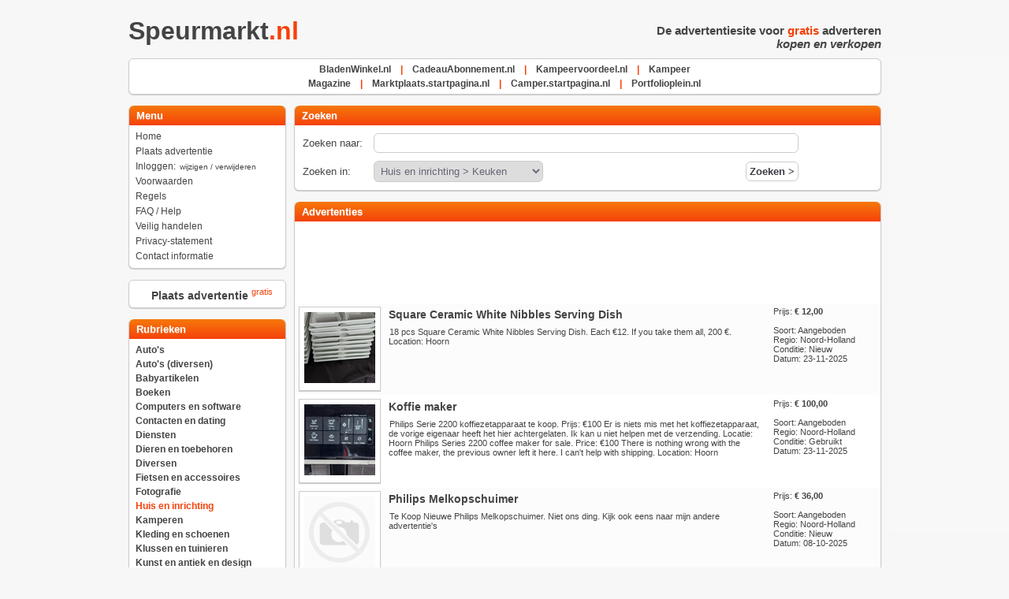

--- FILE ---
content_type: text/html; charset=UTF-8
request_url: https://www.speurmarkt.nl/rubriek/33/354/0/0/huis-en-inrichting-keuken.html
body_size: 5221
content:
<!DOCTYPE html>
<html>
<head>
<meta http-equiv="Content-Type" content="text/html; charset=UTF-8">
<title>Huis en inrichting keuken - Speurmarkt.nl</title>
<base href="https://www.speurmarkt.nl/">
<meta name="robots" content="NOODP,index,follow,noarchive">
<meta name="description" content="Huis en inrichting keuken vind je op Speurmarkt.nl">
<meta name="keywords" content="huis,en,inrichting,keuken">
<meta name="rating" content="10 years">
<meta http-equiv="cache-control" content="no-cache">
<meta name="revisit-after" content="1">
<link rel="shortcut icon" type="images/x-icon" href="https://www.speurmarkt.nl/ico/speurmarkt.nl.png">
<link rel="stylesheet" type="text/css" href="https://www.speurmarkt.nl/style/default.css?0112171" />
<script type="text/javascript" src="https://www.speurmarkt.nl/lib/jquery-1.8.2.min.js"></script>
<script type="text/javascript" src="https://www.speurmarkt.nl/js/jquery.validate.js"></script>
<script type="text/javascript" src="https://www.speurmarkt.nl/lib/jquery.mousewheel-3.0.6.pack.js"></script>
<script type="text/javascript" src="https://www.speurmarkt.nl/js/formval.js"></script>
<link rel="stylesheet" type="text/css" media="all" href="https://www.speurmarkt.nl/css/styles.css" />
<script type="text/javascript">
function n(aid,lid,tid){ 
var bust = Math.floor(1000000*Math.random()+1); 
var logklik = new Image();
logklik.src=("https://www.speurmarkt.nl/click.php?aid="+aid+"&lid="+lid+"&tid="+tid+"&b="+bust);
}
var monitor = setInterval(function(){
    var elem = document.activeElement;
    if(elem && elem.tagName == 'IFRAME'){
    clearInterval(monitor);
    var bustc = Math.floor(1000000*Math.random()+1); 
    var logklik = new Image();
    logklik.src=("https://www.speurmarkt.nl/ads/hclick.php?id="+elem.id+"&b="+bustc);
    } 
}, 500);
</script>
<script>
  (function(i,s,o,g,r,a,m){i['GoogleAnalyticsObject']=r;i[r]=i[r]||function(){
  (i[r].q=i[r].q||[]).push(arguments)},i[r].l=1*new Date();a=s.createElement(o),
  m=s.getElementsByTagName(o)[0];a.async=1;a.src=g;m.parentNode.insertBefore(a,m)
  })(window,document,'script','https://www.google-analytics.com/analytics.js','ga');

  ga('create', 'UA-29594000-5', 'auto');
  ga('send', 'pageview');

</script>
<script async src="https://pagead2.googlesyndication.com/pagead/js/adsbygoogle.js?client=ca-pub-7822329372350220" crossorigin="anonymous"></script>
</head>
<body bgcolor="#f7f7f7" topmargin="20">
<div align="center"><center>

<table border="0" cellspacing="0" cellpadding="0" width="955">
    <tr>
        <td align="left"><div><a href="https://www.speurmarkt.nl" class="logo">Speurmarkt<span class="color4">.nl</span><span class="text1"></span></a> </div><br></td>
		<td align="right"><h1>De advertentiesite voor <span class="color4">gratis</span> adverteren<br><i>kopen en verkopen</i></h1></td>
    </tr>
</table>
<table border="0">
    <tr>
        <td align="center" valign="middle" class="headerlinks" width="945">
<a href="https://www.bladenwinkel.nl/" class="rubrieklinks" target="_blank" onClick="n('','447',''); _gaq.push(['_trackEvent', 'Links (bovenkant)', 'BladenWinkel.nl']);"><b>BladenWinkel.nl</b></a>&nbsp;&nbsp;&nbsp;&nbsp;<span class="color4"><b>|</b></span>&nbsp;&nbsp;&nbsp;&nbsp;<a href="https://www.cadeauabonnement.nl/" class="rubrieklinks" target="_blank" onClick="n('','448',''); _gaq.push(['_trackEvent', 'Links (bovenkant)', 'CadeauAbonnement.nl']);"><b>CadeauAbonnement.nl</b></a>&nbsp;&nbsp;&nbsp;&nbsp;<span class="color4"><b>|</b></span>&nbsp;&nbsp;&nbsp;&nbsp;<a href="https://www.kampeervoordeel.nl/" class="rubrieklinks" target="_blank" onClick="n('','443',''); _gaq.push(['_trackEvent', 'Links (bovenkant)', 'Kampeervoordeel.nl']);"><b>Kampeervoordeel.nl</b></a>&nbsp;&nbsp;&nbsp;&nbsp;<span class="color4"><b>|</b></span>&nbsp;&nbsp;&nbsp;&nbsp;<a href="https://www.kampeermagazine.nl" class="rubrieklinks" target="_blank" onClick="n('','349',''); _gaq.push(['_trackEvent', 'Links (bovenkant)', 'Kampeer Magazine']);"><b>Kampeer Magazine</b></a>&nbsp;&nbsp;&nbsp;&nbsp;<span class="color4"><b>|</b></span>&nbsp;&nbsp;&nbsp;&nbsp;<a href="https://marktplaats.startpagina.nl" class="rubrieklinks" target="_blank" onClick="n('','6',''); _gaq.push(['_trackEvent', 'Links (bovenkant)', 'Marktplaats.startpagina.nl']);"><b>Marktplaats.startpagina.nl</b></a>&nbsp;&nbsp;&nbsp;&nbsp;<span class="color4"><b>|</b></span>&nbsp;&nbsp;&nbsp;&nbsp;<a href="https://camper.startpagina.nl" class="rubrieklinks" target="_blank" onClick="n('','10',''); _gaq.push(['_trackEvent', 'Links (bovenkant)', 'Camper.startpagina.nl']);"><b>Camper.startpagina.nl</b></a>&nbsp;&nbsp;&nbsp;&nbsp;<span class="color4"><b>|</b></span>&nbsp;&nbsp;&nbsp;&nbsp;<a href="https://www.portfolioplein.nl/in?ref=2" class="rubrieklinks" target="_blank" onClick="n('','113',''); _gaq.push(['_trackEvent', 'Links (bovenkant)', 'Portfolioplein.nl']);"><b>Portfolioplein.nl</b></a></td>
    </tr>
</table>
<br>
<table border="0" cellspacing="0" cellpadding="0" width="955">
    <tr>
        <td valign="top" width="200">
<table class="menublok" width="200">
    <thead>
    <tr> 
        <th>&nbsp;Menu</th>
    </tr>
    </thead>
    <tr>  
        <td><div class="menulinks">&nbsp;<a href="https://www.speurmarkt.nl" class="menulinks">Home</a><br>&nbsp;<a href="https://www.speurmarkt.nl/plaatsen/" class="menulinks">Plaats advertentie</a><br>&nbsp;<a href="https://www.speurmarkt.nl/login/login.php" class="menulinks">Inloggen: <span class="mini">wijzigen / verwijderen</span></a><br>&nbsp;<a href="https://www.speurmarkt.nl/documenten/voorwaarden.html" class="menulinks">Voorwaarden</a><br>&nbsp;<a href="https://www.speurmarkt.nl/documenten/regels.html" class="menulinks">Regels</a><br>&nbsp;<a href="https://www.speurmarkt.nl/documenten/faq.html" class="menulinks">FAQ / Help</a><br>&nbsp;<a href="https://www.speurmarkt.nl/documenten/veilighandelen.html" class="menulinks">Veilig handelen</a><br>&nbsp;<a href="https://www.speurmarkt.nl/documenten/privacy.html" class="menulinks">Privacy-statement</a><br>&nbsp;<a href="https://www.speurmarkt.nl/documenten/contact.html" class="menulinks">Contact informatie</a><br></div></td>
    </tr>
</table><br><table border="0" width="200">       
    <tr>  
        <td align="center" valign="middle" class="headerlinks"><a href="https://www.speurmarkt.nl/plaatsen/" class="overzichtheader">&nbsp;&nbsp;&nbsp;Plaats advertentie</span> <sup class="sup"><font color="#f5410a">gratis</font></sup></a></td>     
    </tr>
</table>
<br>
<table class="menublok" width="200">
    <thead>
    <tr> 
        <th>&nbsp;Rubrieken</th>
    </tr>
    </thead>
    <tr>  
        <td><div class="menukop">&nbsp;<a href="rubriek/1/0/0/0/auto-s.html" class="menukop" title="Auto's">Auto's</a></div><div class="menukop">&nbsp;<a href="rubriek/30/0/0/0/auto-s-diversen.html" class="menukop" title="Auto's (diversen)">Auto's (diversen)</a></div><div class="menukop">&nbsp;<a href="rubriek/18/0/0/0/babyartikelen.html" class="menukop" title="Babyartikelen">Babyartikelen</a></div><div class="menukop">&nbsp;<a href="rubriek/4/0/0/0/boeken.html" class="menukop" title="Boeken">Boeken</a></div><div class="menukop">&nbsp;<a href="rubriek/6/0/0/0/computers-en-software.html" class="menukop" title="Computers en software">Computers en software</a></div><div class="menukop">&nbsp;<a href="rubriek/2/0/0/0/contacten-en-dating.html" class="menukop" title="Contacten en dating">Contacten en dating</a></div><div class="menukop">&nbsp;<a href="rubriek/31/0/0/0/diensten.html" class="menukop" title="Diensten">Diensten</a></div><div class="menukop">&nbsp;<a href="rubriek/5/0/0/0/dieren-en-toebehoren.html" class="menukop" title="Dieren en toebehoren">Dieren en toebehoren</a></div><div class="menukop">&nbsp;<a href="rubriek/16/0/0/0/diversen.html" class="menukop" title="Diversen">Diversen</a></div><div class="menukop">&nbsp;<a href="rubriek/8/0/0/0/fietsen-en-accessoires.html" class="menukop" title="Fietsen en accessoires">Fietsen en accessoires</a></div><div class="menukop">&nbsp;<a href="rubriek/26/0/0/0/fotografie.html" class="menukop" title="Fotografie">Fotografie</a></div><div class="selectmenukop">&nbsp;<a href="rubriek/33/0/0/0/huis-en-inrichting.html" class="selectmenukop" title="Huis en inrichting">Huis en inrichting</a></div><div class="menukop">&nbsp;<a href="rubriek/9/0/0/0/kamperen.html" class="menukop" title="Kamperen">Kamperen</a></div><div class="menukop">&nbsp;<a href="rubriek/17/0/0/0/kleding-en-schoenen.html" class="menukop" title="Kleding en schoenen">Kleding en schoenen</a></div><div class="menukop">&nbsp;<a href="rubriek/19/0/0/0/klussen-en-tuinieren.html" class="menukop" title="Klussen en tuinieren">Klussen en tuinieren</a></div><div class="menukop">&nbsp;<a href="rubriek/29/0/0/0/kunst-en-antiek-en-design.html" class="menukop" title="Kunst en antiek en design">Kunst en antiek en design</a></div><div class="menukop">&nbsp;<a href="rubriek/25/0/0/0/lifestyle.html" class="menukop" title="Lifestyle">Lifestyle</a></div><div class="menukop">&nbsp;<a href="rubriek/28/0/0/0/meubels.html" class="menukop" title="Meubels">Meubels</a></div><div class="menukop">&nbsp;<a href="rubriek/11/0/0/0/motoren-en-brommers.html" class="menukop" title="Motoren en brommers">Motoren en brommers</a></div><div class="menukop">&nbsp;<a href="rubriek/12/0/0/0/muziek.html" class="menukop" title="Muziek">Muziek</a></div><div class="menukop">&nbsp;<a href="rubriek/7/0/0/0/paarden-en-toebehoren.html" class="menukop" title="Paarden en toebehoren">Paarden en toebehoren</a></div><div class="menukop">&nbsp;<a href="rubriek/24/0/0/0/speelgoed.html" class="menukop" title="Speelgoed">Speelgoed</a></div><div class="menukop">&nbsp;<a href="rubriek/32/0/0/0/spelcomputers-en-games.html" class="menukop" title="Spelcomputers en games">Spelcomputers en games</a></div><div class="menukop">&nbsp;<a href="rubriek/14/0/0/0/sport-en-fitness.html" class="menukop" title="Sport en fitness">Sport en fitness</a></div><div class="menukop">&nbsp;<a href="rubriek/10/0/0/0/telecom.html" class="menukop" title="Telecom">Telecom</a></div><div class="menukop">&nbsp;<a href="rubriek/13/0/0/0/vakantie-en-toerisme.html" class="menukop" title="Vakantie en toerisme">Vakantie en toerisme</a></div><div class="menukop">&nbsp;<a href="rubriek/21/0/0/0/verzamelingen.html" class="menukop" title="Verzamelingen">Verzamelingen</a></div><div class="menukop">&nbsp;<a href="rubriek/3/0/0/0/video-en-audio-en-tv.html" class="menukop" title="Video en Audio en TV">Video en Audio en TV</a></div><div class="menukop">&nbsp;<a href="rubriek/20/0/0/0/watersport.html" class="menukop" title="Watersport">Watersport</a></div><div class="menukop">&nbsp;<a href="rubriek/27/0/0/0/witgoed-en-apparatuur.html" class="menukop" title="Witgoed en apparatuur">Witgoed en apparatuur</a></div><div class="menukop">&nbsp;<a href="rubriek/15/0/0/0/woningen-en-panden.html" class="menukop" title="Woningen en panden">Woningen en panden</a></div></td>
    </tr>
</table>
<br>
<table class="extrablok" width="200">
    <thead>
    <tr> 
        <th>&nbsp;Toplinks</th>
    </tr>
    </thead>
    <tr>  
        <td>- <a href="https://www.cadeauabonnement.nl/" class="toplinks" target="_blank" onClick="n('','448',''); _gaq.push(['_trackEvent', 'Links (linkerkant)', 'CadeauAbonnement.nl']);">CadeauAbonnement.nl</a><br>- <a href="https://www.bladenwinkel.nl/" class="toplinks" target="_blank" onClick="n('','447',''); _gaq.push(['_trackEvent', 'Links (linkerkant)', 'BladenWinkel.nl']);">BladenWinkel.nl</a><br>- <a href="https://marktplaats.startpagina.nl" class="toplinks" target="_blank" onClick="n('','6',''); _gaq.push(['_trackEvent', 'Links (linkerkant)', 'Marktplaats.startpagina.nl']);">Marktplaats.startpagina.nl</a><br>- <a href="https://www.klikklik.nl" class="toplinks" target="_blank" onClick="n('','181',''); _gaq.push(['_trackEvent', 'Links (linkerkant)', 'KlikKlik.nl']);">KlikKlik.nl</a><br>- <a href="https://www.mannenlogica.nl" class="toplinks" target="_blank" onClick="n('','449',''); _gaq.push(['_trackEvent', 'Links (linkerkant)', 'MannenLogica.nl']);">MannenLogica.nl</a><br>- <a href="https://www.sportvoedingpro.nl" class="toplinks" target="_blank" onClick="n('','450',''); _gaq.push(['_trackEvent', 'Links (linkerkant)', 'SportvoedingPRO']);">SportvoedingPRO</a><br></td>
    </tr>
</table>
<br><table class="extrablok" width="200">
    <thead>
    <tr> 
        <th>&nbsp;Meer online markten</th>
    </tr>
    </thead>
    <tr>  
        <td>- <a href="https://www.adverteergratis.nl" class="menulinks" target="_blank" onClick="n('','450',''); _gaq.push(['_trackEvent', 'Links (markten)', 'Adverteergratis.nl']);">Adverteergratis.nl</a><br>- <a href="https://www.antiekmarkt.nl" class="menulinks" target="_blank" onClick="n('','450',''); _gaq.push(['_trackEvent', 'Links (markten)', 'Antiekmarkt.nl']);">Antiekmarkt.nl</a><br>- <a href="https://www.babyspullenmarkt.nl" class="menulinks" target="_blank" onClick="n('','450',''); _gaq.push(['_trackEvent', 'Links (markten)', 'Babyspullenmarkt.nl']);">Babyspullenmarkt.nl</a><br>- <a href="https://www.bedrijfspandenmarkt.nl" class="menulinks" target="_blank" onClick="n('','450',''); _gaq.push(['_trackEvent', 'Links (markten)', 'Bedrijfspandenmarkt.nl']);">Bedrijfspandenmarkt.nl</a><br>- <a href="https://www.campermarkt.nl" class="menulinks" target="_blank" onClick="n('','450',''); _gaq.push(['_trackEvent', 'Links (markten)', 'Campermarkt.nl']);">Campermarkt.nl</a><br>- <a href="https://www.ibizamarkt.nl" class="menulinks" target="_blank" onClick="n('','450',''); _gaq.push(['_trackEvent', 'Links (markten)', 'Ibizamarkt.nl']);">Ibizamarkt.nl</a><br>- <a href="https://www.jongerenmarkt.nl" class="menulinks" target="_blank" onClick="n('','450',''); _gaq.push(['_trackEvent', 'Links (markten)', 'Jongerenmarkt.nl']);">Jongerenmarkt.nl</a><br>- <a href="https://www.kampeerspullenmarkt.nl" class="menulinks" target="_blank" onClick="n('','450',''); _gaq.push(['_trackEvent', 'Links (markten)', 'Kampeerspullenmarkt.nl']);">Kampeerspullenmarkt.nl</a><br>- <a href="https://www.kerstspullenmarkt.nl" class="menulinks" target="_blank" onClick="n('','450',''); _gaq.push(['_trackEvent', 'Links (markten)', 'Kerstspullenmarkt.nl']);">Kerstspullenmarkt.nl</a><br>- <a href="https://www.klusjesmarkt.nl" class="menulinks" target="_blank" onClick="n('','450',''); _gaq.push(['_trackEvent', 'Links (markten)', 'Klusjesmarkt.nl']);">Klusjesmarkt.nl</a><br>- <a href="https://www.mkbaanbod.nl" class="menulinks" target="_blank" onClick="n('','450',''); _gaq.push(['_trackEvent', 'Links (markten)', 'Mkbaanbod.nl']);">Mkbaanbod.nl</a><br>- <a href="https://www.modellenplein.nl" class="menulinks" target="_blank" onClick="n('','450',''); _gaq.push(['_trackEvent', 'Links (markten)', 'Modellenplein.nl']);">Modellenplein.nl</a><br>- <a href="https://www.sinterklaasmarkt.nl" class="menulinks" target="_blank" onClick="n('','450',''); _gaq.push(['_trackEvent', 'Links (markten)', 'Sinterklaasmarkt.nl']);">Sinterklaasmarkt.nl</a><br>- <a href="https://www.skimarkt.nl" class="menulinks" target="_blank" onClick="n('','450',''); _gaq.push(['_trackEvent', 'Links (markten)', 'Skimarkt.nl']);">Skimarkt.nl</a><br>- <a href="https://www.speelgoedmarkt.nl" class="menulinks" target="_blank" onClick="n('','450',''); _gaq.push(['_trackEvent', 'Links (markten)', 'Speelgoedmarkt.nl']);">Speelgoedmarkt.nl</a><br>- <a href="https://www.speurmarkt.be" class="menulinks" target="_blank" onClick="n('','450',''); _gaq.push(['_trackEvent', 'Links (markten)', 'Speurmarkt.be']);">Speurmarkt.be</a><br>- <a href="https://www.verkoopuwauto.nl" class="menulinks" target="_blank" onClick="n('','450',''); _gaq.push(['_trackEvent', 'Links (markten)', 'Verkoopuwauto.nl']);">Verkoopuwauto.nl</a><br>- <a href="https://www.vissenmarkt.nl" class="menulinks" target="_blank" onClick="n('','450',''); _gaq.push(['_trackEvent', 'Links (markten)', 'Vissenmarkt.nl']);">Vissenmarkt.nl</a><br>- <a href="https://www.woningruilplaats.nl" class="menulinks" target="_blank" onClick="n('','450',''); _gaq.push(['_trackEvent', 'Links (markten)', 'Woningruilplaats.nl']);">Woningruilplaats.nl</a><br></td>
    </tr>
</table>
<br><table border="0" width="200">       
        <tr>  
        <td align="left" valign="middle" class="headerlinks">&nbsp;<a href="http://www.facebook.com/sharer.php?u=https%3A%2F%2Fwww.speurmarkt.nl" target="_blank" title="Deel Speurmarkt.nl op Facebook" class="menulinks"><img src="img/facebook.png" border="0" alt="Deel Speurmarkt.nl op Facebook" align="absmiddle"> Deel op Facebook</a><br>&nbsp;<a href="http://twitter.com/share?url=https%3A%2F%2Fwww.speurmarkt.nl&text=Speurmarkt.nl" target="_blank" title="Deel Speurmarkt.nl op Twitter" class="menulinks"><img src="img/twitter.png" border="0" alt="Deel Speurmarkt.nl op Twitter" align="absmiddle"> Deel op Twitter</a><br>&nbsp;<a href="https://www.speurmarkt.nl/rss/laatste.xml" target="_blank" class="menulinks"><img src="img/rss.png" border="0" alt="RSS feed" align="absmiddle"> RSS feed</a><br>&nbsp;<a href="http://www.thegreenwebfoundation.org/?check=www.speurmarkt.nl" target="_blank" class="menulinks"><img src="img/cleanbits.png" border="0" alt="Speurmarkt.nl wordt CO2 neutraal gehost" align="absmiddle"> CO2 neutraal gehost</a><br></td>
    </tr>
</table>
<br>
</td>
        <td width="10">&nbsp;</td>
        <td valign="top" width="745">
<table class="menublok" width="100%">
    <thead>
    <tr> 
        <th>&nbsp;Zoeken</th>
    </tr>
    </thead>
    <tr>  
        <td><table border="0" cellpadding="4" cellspacing="4">
		<form action="zoeken/" method="GET">
    <tr>
        <td width="80">Zoeken naar: </td>
        <td width="350" colspan="3"><input type="text" size="65" value="" name="q"></td>
    </tr>
    <tr>
        <td width="80">Zoeken in: </td>
        <td><select name="r" size="1" align="left">
    		 <option value="33.0">Huis en inrichting</option>
    		 <option value="33.353">Huis en inrichting > Badkamer</option>
    		 <option value="33.352">Huis en inrichting > Diversen</option>
    		 <option selected value="33.354">Huis en inrichting > Keuken</option>
    		 <option value="33.351">Huis en inrichting > Slaapkamer</option>
    		 <option value="33.350">Huis en inrichting > Woonkamer</option>
    </select></td>        <td align="left"><td align="right"><input type="submit" id="button" value="Zoeken &gt;"></td>
    </tr>
</form>
</table>
</td>
    </tr>
</table>
<br>
<table class="blok" width="745">
    <thead>
    <tr> 
        <th colspan="3">&nbsp;Advertenties</th>
    </tr>
    </thead>
    <tr>  
        <td colspan="3" valign="center" align="middle"><script type="text/javascript">
    google_ad_client = "ca-pub-7822329372350220";
    google_ad_slot = "1897095801";
    google_ad_width = 728;
    google_ad_height = 90;
</script>
<!-- Markten - 728 x 90 -->
<script type="text/javascript"
src="//pagead2.googlesyndication.com/pagead/show_ads.js">
</script></td>     
    </tr>
    <tr>  
        <td valign="top" width="88"><table class="foto" width="85" valign="top"><tr><td align="center" valign="bottom"><a href="advertentie/309198/square-ceramic-white-nibbles-serving-dish.html"><img src="https://images.speurmarkt.nl/thumb/3091/309198_1.jpg?20251123151816" loading="lazy" width="90" height="90" border="0"></a></td></tr></table></td>     
        <td valign="top" border="0" class="overzichttext" width="517"><a href="advertentie/309198/square-ceramic-white-nibbles-serving-dish.html" class="overzichtheader">Square Ceramic White Nibbles Serving Dish</a><br><img src="img/spacer.gif" width="1" height="15"><a href="advertentie/309198/square-ceramic-white-nibbles-serving-dish.html" class="overzichttext">18 pcs Square Ceramic White Nibbles Serving Dish.
Each €12.

If you take them all, 200 €.
Location: Hoorn</a></td>
        <td valign="top" width="140" class="overzichttext">Prijs: <b>€ 12,00</b><br><br>Soort: Aangeboden<br>Regio: Noord-Holland<br>Conditie: Nieuw<br>Datum: 23-11-2025</td> 
    </tr>
    <tr>  
        <td valign="top" width="88"><table class="foto" width="85" valign="top"><tr><td align="center" valign="bottom"><a href="advertentie/309197/koffie-maker.html"><img src="https://images.speurmarkt.nl/thumb/3091/309197_1.jpg?20251123151015" loading="lazy" width="90" height="90" border="0"></a></td></tr></table></td>     
        <td valign="top" border="0" class="overzichttext" width="517"><a href="advertentie/309197/koffie-maker.html" class="overzichtheader">Koffie maker</a><br><img src="img/spacer.gif" width="1" height="15"><a href="advertentie/309197/koffie-maker.html" class="overzichttext">Philips Serie 2200 koffiezetapparaat te koop.
Prijs: €100
Er is niets mis met het koffiezetapparaat, de vorige eigenaar heeft het hier achtergelaten. Ik kan u niet helpen met de verzending. Locatie: Hoorn

Philips Series 2200 coffee maker for sale. 

Price: €100 There is nothing wrong with the coffee maker, the previous owner left it here. I can&#039;t help with shipping.

Location: Hoorn</a></td>
        <td valign="top" width="140" class="overzichttext">Prijs: <b>€ 100,00</b><br><br>Soort: Aangeboden<br>Regio: Noord-Holland<br>Conditie: Gebruikt<br>Datum: 23-11-2025</td> 
    </tr>
    <tr>  
        <td valign="top" width="88"><table class="foto" width="85" valign="top"><tr><td align="center" valign="bottom"><a href="advertentie/308782/philips-melkopschuimer.html"><img src="https://www.speurmarkt.nl/img/nofoto.gif" loading="lazy" width="90" height="90" border="0"></a></td></tr></table></td>     
        <td valign="top" border="0" class="overzichttext" width="517"><a href="advertentie/308782/philips-melkopschuimer.html" class="overzichtheader">Philips Melkopschuimer</a><br><img src="img/spacer.gif" width="1" height="15"><a href="advertentie/308782/philips-melkopschuimer.html" class="overzichttext">Te Koop Nieuwe Philips Melkopschuimer.
Niet ons ding.

Kijk ook eens naar mijn andere advertentie&#039;s</a></td>
        <td valign="top" width="140" class="overzichttext">Prijs: <b>€ 36,00</b><br><br>Soort: Aangeboden<br>Regio: Noord-Holland<br>Conditie: Nieuw<br>Datum: 08-10-2025</td> 
    </tr>
    <tfoot>
    <tr> 
<td colspan="3">
<table cellpadding="0" cellspacing="0" width="100%"><tr>	
        <td width="50%">&nbsp;</td>
        <td>&nbsp;</td>
</tr></table></td>    </tr>
    </tfoot> 
</table>
<br><table class="extrablok" width="745">
    <thead>
    <tr> 
        <th>&nbsp;<a href="rubriek/33/0/0/0/huis-en-inrichting.html" class="blokheader">Huis en inrichting</a></th>
    </tr>
    </thead>
    <tr>  
        <td><table width="100%" cellspacing="0" cellpadding="0">
    <tr>
<td width="171">- <a href="rubriek/33/353/0/0/huis-en-inrichting-badkamer.html" class="rubrieklinks">Badkamer</a></td><td width="171">- <a href="rubriek/33/352/0/0/huis-en-inrichting-diversen.html" class="rubrieklinks">Diversen</a></td><td width="171">- <a href="rubriek/33/354/0/0/huis-en-inrichting-keuken.html" class="selectrubrieklinks">Keuken</a></td><td width="171">- <a href="rubriek/33/351/0/0/huis-en-inrichting-slaapkamer.html" class="rubrieklinks">Slaapkamer</a></td></tr><tr><td width="171">- <a href="rubriek/33/350/0/0/huis-en-inrichting-woonkamer.html" class="rubrieklinks">Woonkamer</a></td></tr>
</table>
</td>
    </tr>
</table>
<br><table class="extrablok" width="745">
    <thead>
    <tr> 
        <th>&nbsp;Links</th>
    </tr>
    </thead>
    <tr>  
        <td><table width="100%" cellspacing="0" cellpadding="0">
    <tr>
<td width="228">- <a href="https://www.bladenwinkel.nl/" class="rubrieklinks" target="_blank" onClick="n('','447',''); _gaq.push(['_trackEvent', 'Links (onderkant)', 'BladenWinkel.nl']);">BladenWinkel.nl</a></td><td width="228">- <a href="https://www.cadeauabonnement.nl/" class="rubrieklinks" target="_blank" onClick="n('','448',''); _gaq.push(['_trackEvent', 'Links (onderkant)', 'CadeauAbonnement.nl']);">CadeauAbonnement.nl</a></td><td width="228">- <a href="https://marktplaats.startpagina.nl" class="rubrieklinks" target="_blank" onClick="n('','6',''); _gaq.push(['_trackEvent', 'Links (onderkant)', 'Marktplaats.startpagina.nl']);">Marktplaats.startpagina.nl</a></td></tr><tr><td width="228">- <a href="https://tweedehands.startpagina.nl" class="rubrieklinks" target="_blank" onClick="n('','4',''); _gaq.push(['_trackEvent', 'Links (onderkant)', 'Tweedehands.startpagina.nl']);">Tweedehands.startpagina.nl</a></td></tr>
</table>
</td>
    </tr>
</table>
</td>
    </tr>
</table><br>
<img src="img/greyline.gif" width="955" loading="lazy" height="1"><br>
<div class="footer">Copyright &copy; 2004 - 2026 <a href="https://www.imkru.nl" target="_blank" class="footer">IMKRU</a></div>
<div class="footer"> 
<a href="https://www.adverteergratis.nl" class="footer" onClick="_gaq.push(['_trackEvent', 'Links (footer)', 'Adverteergratis.nl']);">Adverteergratis.nl</a><a href="https://www.antiekmarkt.nl" class="footer" onClick="_gaq.push(['_trackEvent', 'Links (footer)', 'Antiekmarkt.nl']);"> - Antiekmarkt.nl</a><a href="https://www.babyspullenmarkt.nl" class="footer" onClick="_gaq.push(['_trackEvent', 'Links (footer)', 'Babyspullenmarkt.nl']);"> - Babyspullenmarkt.nl</a><a href="https://www.bedrijfspandenmarkt.nl" class="footer" onClick="_gaq.push(['_trackEvent', 'Links (footer)', 'Bedrijfspandenmarkt.nl']);"> - Bedrijfspandenmarkt.nl</a><a href="https://www.campermarkt.nl" class="footer" onClick="_gaq.push(['_trackEvent', 'Links (footer)', 'Campermarkt.nl']);"> - Campermarkt.nl</a><a href="https://www.ibizamarkt.nl" class="footer" onClick="_gaq.push(['_trackEvent', 'Links (footer)', 'Ibizamarkt.nl']);"> - Ibizamarkt.nl</a><a href="https://www.jongerenmarkt.nl" class="footer" onClick="_gaq.push(['_trackEvent', 'Links (footer)', 'Jongerenmarkt.nl']);"> - Jongerenmarkt.nl</a><a href="https://www.kampeerspullenmarkt.nl" class="footer" onClick="_gaq.push(['_trackEvent', 'Links (footer)', 'Kampeerspullenmarkt.nl']);"> - Kampeerspullenmarkt.nl</a><br><a href="https://www.kerstspullenmarkt.nl" class="footer" onClick="_gaq.push(['_trackEvent', 'Links (footer)', 'Kerstspullenmarkt.nl']);">Kerstspullenmarkt.nl</a><a href="https://www.klusjesmarkt.nl" class="footer" onClick="_gaq.push(['_trackEvent', 'Links (footer)', 'Klusjesmarkt.nl']);"> - Klusjesmarkt.nl</a><a href="https://www.mkbaanbod.nl" class="footer" onClick="_gaq.push(['_trackEvent', 'Links (footer)', 'Mkbaanbod.nl']);"> - Mkbaanbod.nl</a><a href="https://www.modellenplein.nl" class="footer" onClick="_gaq.push(['_trackEvent', 'Links (footer)', 'Modellenplein.nl']);"> - Modellenplein.nl</a><a href="https://www.sinterklaasmarkt.nl" class="footer" onClick="_gaq.push(['_trackEvent', 'Links (footer)', 'Sinterklaasmarkt.nl']);"> - Sinterklaasmarkt.nl</a><a href="https://www.skimarkt.nl" class="footer" onClick="_gaq.push(['_trackEvent', 'Links (footer)', 'Skimarkt.nl']);"> - Skimarkt.nl</a><a href="https://www.speelgoedmarkt.nl" class="footer" onClick="_gaq.push(['_trackEvent', 'Links (footer)', 'Speelgoedmarkt.nl']);"> - Speelgoedmarkt.nl</a><a href="https://www.speurmarkt.be" class="footer" onClick="_gaq.push(['_trackEvent', 'Links (footer)', 'Speurmarkt.be']);"> - Speurmarkt.be</a><br><a href="https://www.verkoopuwauto.nl" class="footer" onClick="_gaq.push(['_trackEvent', 'Links (footer)', 'Verkoopuwauto.nl']);">Verkoopuwauto.nl</a><a href="https://www.vissenmarkt.nl" class="footer" onClick="_gaq.push(['_trackEvent', 'Links (footer)', 'Vissenmarkt.nl']);"> - Vissenmarkt.nl</a><a href="https://www.woningruilplaats.nl" class="footer" onClick="_gaq.push(['_trackEvent', 'Links (footer)', 'Woningruilplaats.nl']);"> - Woningruilplaats.nl</a></div>
</center></div>
 <div class="skyscraper"><script type="text/javascript">
    google_ad_client = "ca-pub-7822329372350220";
    google_ad_slot = "5350089804";
    google_ad_width = 160;
    google_ad_height = 600;
</script>
<!-- Markten - 160x600 -->
<script type="text/javascript"
src="//pagead2.googlesyndication.com/pagead/show_ads.js">
</script></div>
<script>
document.oncontextmenu = function(e){
	var target = (typeof e !="undefined")? e.target: event.srcElement
	if (target.tagName == "IMG" || (target.tagName == 'A' && target.firstChild.tagName == 'IMG'))
		return false
}
</script></body>
</html>


--- FILE ---
content_type: text/html; charset=utf-8
request_url: https://www.google.com/recaptcha/api2/aframe
body_size: 268
content:
<!DOCTYPE HTML><html><head><meta http-equiv="content-type" content="text/html; charset=UTF-8"></head><body><script nonce="kfVIssIoHnkPe85f2qTqGQ">/** Anti-fraud and anti-abuse applications only. See google.com/recaptcha */ try{var clients={'sodar':'https://pagead2.googlesyndication.com/pagead/sodar?'};window.addEventListener("message",function(a){try{if(a.source===window.parent){var b=JSON.parse(a.data);var c=clients[b['id']];if(c){var d=document.createElement('img');d.src=c+b['params']+'&rc='+(localStorage.getItem("rc::a")?sessionStorage.getItem("rc::b"):"");window.document.body.appendChild(d);sessionStorage.setItem("rc::e",parseInt(sessionStorage.getItem("rc::e")||0)+1);localStorage.setItem("rc::h",'1769116445982');}}}catch(b){}});window.parent.postMessage("_grecaptcha_ready", "*");}catch(b){}</script></body></html>

--- FILE ---
content_type: text/css;charset=UTF-8
request_url: https://www.speurmarkt.nl/style/default.css?0112171
body_size: 1734
content:
body {
	font-family: 'Arial', 'Trebuchet MS', 'Lucida sans';
	font-size: 12px;
	color: #444;
	text-decoration: none;
}

table {
	text-align: left;
}

a  { text-decoration: none; }  
/*a:hover  { color: #0143cf; text-decoration: underline; }*/

table {
	*border-collapse: collapse; /* IE7 and lower */
	border-spacing: 0; 
}

h1 {
	font-family: 'Arial', 'Trebuchet MS', 'Lucida sans';
	font-size: 15px;
	color: #444;
	text-decoration: none;
}

h2 {
	font-family: 'Arial', 'Trebuchet MS', 'Lucida sans';
	font-size: 15px;
	color: #444;
	text-decoration: none;
}

input#button {
	cursor: pointer;
	outline: none;
	font-weight: bold;
	background-color: white;
	color: #3C3C46;
}
 
input#button:hover {
	background-color: #f5410a;
	color: white;
}
 
textarea, input {
	color: #667;
	padding: 4px;
	border: 1px solid #CCC;
	-webkit-border-radius: 6px;
	-moz-border-radius: 6px;
	border-radius: 6px;
	-webkit-transition: all 0.4s ease-in-out;
	-moz-transition: all 0.4s ease-in-out;
	-o-transition: all 0.4s ease-in-out;
}

select {
	color: #667;
	padding: 4px;
	border: 1px solid #CCC;
	-webkit-border-radius: 6px;
	-moz-border-radius: 6px;
	border-radius: 6px;
	-webkit-transition: all 0.4s ease-in-out;
	-moz-transition: all 0.4s ease-in-out;
	-o-transition: all 0.4s ease-in-out;
}

.blokheader {
	color: #FFFFFF;
}

.header1 {
	font-size: 15px;
	padding: 5px;
	color: #444;
	line-height: 150%;
	font-weight: bold;
	text-decoration: none;
}

.header2 {
	font-size: 15px;
	padding: 5px;
	color: red;
	line-height: 150%;
	font-weight: bold;
	text-decoration: none;
}

.telheader {
	font-size: 18px;
	padding: 5px;
	color: #444;
	line-height: 200%;
	font-weight: bold;
	text-decoration: none;
}

.links {
	text-align: left;
	text-decoration: none;
}

.overzichtheader {
	font-size: 14px;
#	color: #f5410a;
	color: #444;
	line-height: 150%;
	font-weight: bold;
	text-decoration: none;
}

.spanred {
	font-size: 14px;
	color: red;
	line-height: 150%;
	font-weight: bold;
	text-decoration: none;
}

.overzichttext {
	font-size: 11px;
	color: #444;
	text-decoration: none;
}

.linksheader {
	font-size: 14px;
	color: #f5410a;
	line-height: 150%;
	font-weight: bold;
	text-decoration: none;
}

.linkstext {
	font-size: 12px;
	color: #444;
	line-height: 150%;
	text-decoration: none;
}

.linksurl {
	font-size: 12px;
	color: #f5410a;
	line-height: 150%;
	text-decoration: none;
}

.linksurl a{
	font-size: 12px;
	color: #f5410a;
	line-height: 150%;
	text-decoration: none;
}

.text1 {
	padding: 6px;
	font-size: 13px;
	line-height: 120%;
	color: #444;
}

.longtext {
	padding: 20px;
	font-size: 13px;
	line-height: 150%;
}

.fail {
	padding: 20px;
	font-size: 13px;
	color: red;
	line-height: 150%;
}

.sup {
	font-size: 11px;
	color: #f5410a;
	font-weight:normal;
}

.new {
	font-size: 11px;
	color: red;
	font-weight:normal;
}

.mini {
	padding: 2px;
	font-size: 10px;
	color: #444;
	font-weight:normal;
}

.berichtkop {
	background-color: #EFEFEF;
	padding: 4px;
	font-size: 12px;
	line-height: 120%;
	border-top: 1px solid #E5E5E5;
	border-bottom: 1px solid #E5E5E5;
}
.berichttext {
	padding: 8px;
	font-size: 13px;
	line-height: 120%;
	border-top: 2px solid #fff;
	border-bottom: 5px solid #fff;
	text-decoration: none;
}

.limiettext {
	font-size: 13px;
	border-bottom: 6px solid #fff;
}
.alert {
	font-size: 12px;
	color: red;
	border-bottom: 6px solid #fff;
	font-weight: bold;
}

.melding {
	padding: 8px;
	font-size: 10px;
	color: #444;
	text-align: right;
}

.opties {
	font-size: 11px;
	text-align: left;
	color: #444;
	padding: 5px;
}

.website {
	font-size: 13px;
	color: #444;
	text-decoration: none;
}

.red {
	color: red;
	font-weight: bold;
}

.color1 {
	color: #f5410a;
}

.color2 {
	color: #f5790a;
}

.color3 {
	color: #f5410a;
}

.color4 {
	color: #f5410a;
}

.navi {
	font-size: 12px;
	color: #444;
	font-weight: bold;
	text-decoration:none;
}

.footer {
	font-size: 10px;
	color: #444;
	text-decoration:none;
}

.mask
{
	overflow: hidden;
}

.gradient
{
	filter: progid:DXImageTransform.Microsoft.gradient( startColorstr='#f5790a', endColorstr='#f5410a',GradientType=0 ); /* IE6-9 */
}


.logo {
	font-family: 'Arial', 'Trebuchet MS', 'Lucida sans';
	font-size: 24pt;
	color: #444;
	font-weight: bold;
	text-decoration: none;
}

.header {
	font-family: 'Arial', 'Trebuchet MS', 'Lucida sans';
	font-size: 11pt;
	font-weight: bold;
}

.menukop {
	font-family: 'Arial', 'Trebuchet MS', 'Lucida sans';
	font-size: 12px;
	line-height: 150%;
	color: #444;
	font-weight: bold;
	text-decoration: none;
}

.selectmenukop {
	font-size: 12px;
	line-height: 150%;
	color: #f5410a;
	font-weight: bold;
	text-decoration: none;
}

.menulinks {
	font-size: 12px;
	line-height: 165%;
	color: #444;
	text-decoration: none;
}

.toplinks {
	font-size: 12px;
	line-height: 140%;
	color: #444;
	text-decoration: none;
}

.rubrieklinks {
	font-family: 'Arial', 'Trebuchet MS', 'Lucida sans';
	font-size: 12px;
	line-height: 150%;
	color: #444;
	text-decoration: none;
}

.selectrubrieklinks {
	font-family: 'Arial', 'Trebuchet MS', 'Lucida sans';
	font-size: 12px;
	line-height: 150%;
	color: #f5410a;
	font-weight: bold;
	text-decoration: none;
}

.skyscraper {
	background-color: #F8F8F8;
	position: absolute;
	left: 50%;
	top: 0%;
	margin-top: 72px;
	margin-left: +488px; 
	text-align: center;
	padding: 0px 0px;
}

.selectmenulinks {
	font-family: 'Arial', 'Trebuchet MS', 'Lucida sans';
	font-size: 12px;
	line-height: 150%;
	color: #f5410a;
	font-weight: bold;
	text-decoration: none;
}

.menubanner {
	border: solid #ccc 1px;
	box-shadow: 0 1px 1px #ccc; 
	padding: 4px;	
	background-color: #FFFFFF;
}

.menublok {
	border: solid #ccc 1px;
	-moz-border-radius: 6px;
	-webkit-border-radius: 6px;
	border-radius: 6px;
	-webkit-box-shadow: 0 1px 1px #ccc; 
	-moz-box-shadow: 0 1px 1px #ccc; 
	box-shadow: 0 1px 1px #ccc;  
	border-top: none;	
	text-align: left;
	font-size: 13px;
	background-color: #FFFFFF;
}

.menublok td, .menublok th {
	padding: 5px;   
}

.menublok th {
	text-align: left;
	text-shadow: 0 1px 0 rgba(225,225,225,.5); 
	background-color: #f5410a;
	background-image: -webkit-gradient(linear, left top, left bottom, from(#f5790a), to(#f5410a));
	background-image: -webkit-linear-gradient(top, #f5790a, #f5410a);
	background-image:	-moz-linear-gradient(top, #f5790a, #f5410a);
	background-image:	 -ms-linear-gradient(top, #f5790a, #f5410a);
	background-image:	  -o-linear-gradient(top, #f5790a, #f5410a); 
	background-image:		 linear-gradient(top, #f5790a, #f5410a);
	color: #ffffff;
	font-size: 13px;
}

.menublok th:first-child {
	-moz-border-radius: 6px 0 0 0;
	-webkit-border-radius: 6px 0 0 0;
	border-radius: 6px 0 0 0;  
}

.menublok th:last-child {
	-moz-border-radius: 0 6px 0 0;
	-webkit-border-radius: 0 6px 0 0;
	border-radius: 0 6px 0 0;
}

.menublok th:only-child{
	-moz-border-radius: 6px 6px 0 0;
	-webkit-border-radius: 6px 6px 0 0;
	border-radius: 6px 6px 0 0;
}

/* ---------- */

.advertentieblok {
	font-size: 12px;
	padding: 10px;   
}

/* ---------- */

.blok {
	border: solid #ccc 1px;
	-moz-border-radius: 6px;
	-webkit-border-radius: 6px;
	border-radius: 6px;
	-webkit-box-shadow: 0 1px 1px #ccc; 
	-moz-box-shadow: 0 1px 1px #ccc; 
	box-shadow: 0 1px 1px #ccc;  
	border-top: none;
	text-align: left;	
	background-color: #FFFFFF;
}

.blok td, .blok th {
   padding: 5px;
#	border-bottom: 1px solid #f2f2f2;	
}

.blok tbody tr:nth-child(even) {
	background: #fcfcfc;
	-webkit-box-shadow: 0 1px 0 rgba(255,255,255,.8) inset; 
	-moz-box-shadow:0 1px 0 rgba(255,255,255,.8) inset;  
	box-shadow: 0 1px 0 rgba(255,255,255,.8) inset;		
}

.reactie tbody tr:nth-child(even) {
	font-size: 13px;
	-webkit-box-shadow: 0 1px 0 rgba(255,255,255,.8) inset; 
	-moz-box-shadow:0 1px 0 rgba(255,255,255,.8) inset;  
	box-shadow: 0 1px 0 rgba(255,255,255,.8) inset;		
}

.blok th {
	text-align: left;
	text-shadow: 0 1px 0 rgba(225,225,225,.5); 
	background-color: #f5410a;
	background-image: -webkit-gradient(linear, left top, left bottom, from(#f5790a), to(#f5410a));
	background-image: -webkit-linear-gradient(top, #f5790a, #f5410a);
	background-image:	-moz-linear-gradient(top, #f5790a, #f5410a);
	background-image:	 -ms-linear-gradient(top, #f5790a, #f5410a);
	background-image:	  -o-linear-gradient(top, #f5790a, #f5410a); 
	background-image:		 linear-gradient(top, #f5790a, #f5410a);
	color: #ffffff;
	font-size: 13px;
}

.blok th:first-child {
	-moz-border-radius: 6px 0 0 0;
	-webkit-border-radius: 6px 0 0 0;
	border-radius: 6px 0 0 0;  
}

.blok th:last-child {
	-moz-border-radius: 0 6px 0 0;
	-webkit-border-radius: 0 6px 0 0;
	border-radius: 0 6px 0 0;
}

.blok th:only-child{
	-moz-border-radius: 6px 6px 0 0;
	-webkit-border-radius: 6px 6px 0 0;
	border-radius: 6px 6px 0 0;
}

.blok tfoot td {
	border-bottom: 0;
	border-top: 1px solid #fff;
	background-color: #f1f1f1;  
}

.blok tfoot td:first-child {
	-moz-border-radius: 0 0 0 6px;
	-webkit-border-radius: 0 0 0 6px;
	border-radius: 0 0 0 6px;
}

.blok tfoot td:last-child {
	-moz-border-radius: 0 0 6px 0;
	-webkit-border-radius: 0 0 6px 0;
	border-radius: 0 0 6px 0;
}

.blok tfoot td:only-child{
	-moz-border-radius: 0 0 6px 6px;
	-webkit-border-radius: 0 0 6px 6px
	border-radius: 0 0 6px 6px
}

/* ------------------ */

.extrablok {
	border: solid #ccc 1px;
	-moz-border-radius: 6px;
	-webkit-border-radius: 6px;
	border-radius: 6px;
	-webkit-box-shadow: 0 1px 1px #ccc; 
	-moz-box-shadow: 0 1px 1px #ccc; 
	box-shadow: 0 1px 1px #ccc;  
	border-top: none;
	text-align: left;	
	background-color: #FFFFFF;
}

.extrablok td, .extrablok th {
   padding: 5px;
#	border-bottom: 1px solid #f2f2f2;	
}

.extrablok th {
	text-align: left;
	text-shadow: 0 1px 0 rgba(225,225,225,.5); 
	background-color: #f5410a;
	background-image: -webkit-gradient(linear, left top, left bottom, from(#f5790a), to(#f5410a));
	background-image: -webkit-linear-gradient(top, #f5790a, #f5410a);
	background-image:	-moz-linear-gradient(top, #f5790a, #f5410a);
	background-image:	 -ms-linear-gradient(top, #f5790a, #f5410a);
	background-image:	  -o-linear-gradient(top, #f5790a, #f5410a); 
	background-image:		 linear-gradient(top, #f5790a, #f5410a);
	color: #ffffff;
	font-size: 13px;
}

.extrablok th:first-child {
	-moz-border-radius: 6px 0 0 0;
	-webkit-border-radius: 6px 0 0 0;
	border-radius: 6px 0 0 0;  
}

.extrablok th:last-child {
	-moz-border-radius: 0 6px 0 0;
	-webkit-border-radius: 0 6px 0 0;
	border-radius: 0 6px 0 0;
}

.extrablok th:only-child{
	-moz-border-radius: 6px 6px 0 0;
	-webkit-border-radius: 6px 6px 0 0;
	border-radius: 6px 6px 0 0;
}

.headerlinks {
	border: solid #ccc 1px; 
	padding: 4px;
	background: #ffffff;
	box-shadow: 0 1px 1px #ccc;  
	border-radius: 6px 6px 6px 6px;
}

.foto {
	border: solid #ccc 1px; 
	padding: 1px;
	background: #ffffff;
	box-shadow: 0 1px 1px #ccc;  
}

.fancybox-custom .fancybox-skin {
	box-shadow: 0 0 50px #222;
	text-decoration: none;
}

/* formval.css */

  .info   { color: black; background-color: transparent; font-weight: normal; }
  .warn   { color: rgb(120,0,0); background-color: transparent; font-weight: normal; }
  .error  { color: red; background-color: transparent; font-weight: bold }

  .formtab TD      
          { padding: 0.2em; height: 2.5em; vertical-align: top; font-size: 90%; }


/* checkboxes */
  .checkcl    { text-align: right; }
  .checkbox   { clear: right; float: right; margin: 0 0.5em; }
  .formtab2 TD      
          { padding: 0.2em; height: 2.5em; vertical-align: top;  }


--- FILE ---
content_type: text/plain
request_url: https://www.google-analytics.com/j/collect?v=1&_v=j102&a=1955375105&t=pageview&_s=1&dl=https%3A%2F%2Fwww.speurmarkt.nl%2Frubriek%2F33%2F354%2F0%2F0%2Fhuis-en-inrichting-keuken.html&ul=en-us%40posix&dt=Huis%20en%20inrichting%20keuken%20-%20Speurmarkt.nl&sr=1280x720&vp=1280x720&_u=IEBAAEABAAAAACAAI~&jid=1307158892&gjid=2087986825&cid=1885710031.1769116445&tid=UA-29594000-5&_gid=99151213.1769116445&_r=1&_slc=1&z=1198790484
body_size: -450
content:
2,cG-KJ5HJNH5MY